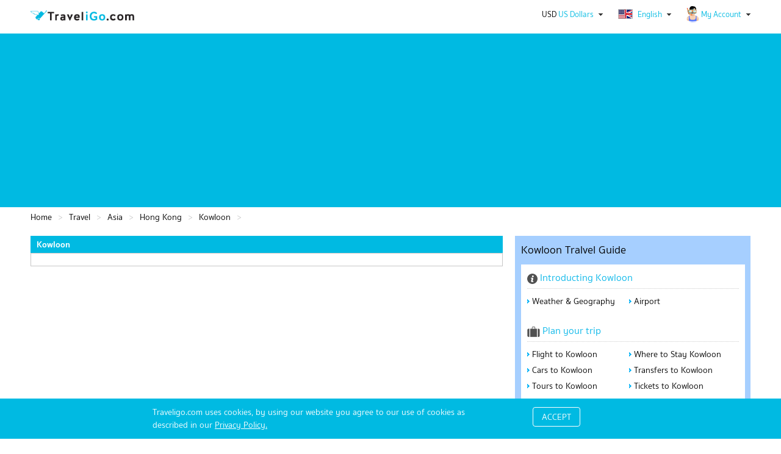

--- FILE ---
content_type: text/html; charset=utf-8
request_url: https://www.traveligo.com/travel/asia/hong-kong/kowloon
body_size: 8828
content:
<!DOCTYPE html><html lang="en">
<head>

<meta http-equiv="content-type" content="text/html; charset=utf-8">
        <link rel="shortcut icon" type="image/x-icon" href="https://www.traveligo.com/favicon.ico" />
<link rel="preconnect" href="https://d3p9pa0orw8xnp.cloudfront.net">
<link rel="dns-prefetch" href="https://d3p9pa0orw8xnp.cloudfront.net">
<link rel="preconnect" href="https://d2i40g2x45mhyv.cloudfront.net">
<link rel="dns-prefetch" href="https://d2i40g2x45mhyv.cloudfront.net">


<link rel="preconnect" href="//ajax.googleapis.com">
<link rel="dns-prefetch" href="//ajax.googleapis.com">
<link rel="preconnect" href="//maps.googleapis.com">
<link rel="dns-prefetch" href="//maps.googleapis.com">
<link rel="preconnect" href="//www.googletagmanager.com" crossorigin>
<link rel="dns-prefetch" href="//www.googletagmanager.com">
<title></title>
<meta name="description" content="" />
<meta name="author" content="traveligo.com" />
<meta name="robots" content="index,follow" />
<meta property="og:site_name" content="TraveliGo" />
<meta property="og:title" content="" />
<meta property="og:url" content="https://www.traveligo.com/travel/asia/hong-kong/kowloon" />
<meta property="og:description" content="" />
<link rel="canonical" href="https://www.traveligo.com/travel/asia/hong-kong/kowloon" />

<link rel="alternate" hreflang="en" href="https://www.traveligo.com/travel/asia/hong-kong/kowloon" />

<link rel="alternate" hreflang="th" href="https://th.traveligo.com/travel/asia/hong-kong/kowloon" />
    <!-- Google Tag Manager (noscript) -->
    <noscript><iframe src="https://www.googletagmanager.com/ns.html?id=GTM-W7FWHNWR"
    height="0" width="0" style="display:none;visibility:hidden"></iframe></noscript>
    <!-- End Google Tag Manager (noscript) -->
    <!-- Google Tag Manager -->
    <script>(function(w,d,s,l,i){w[l]=w[l]||[];w[l].push({'gtm.start':
    new Date().getTime(),event:'gtm.js'});var f=d.getElementsByTagName(s)[0],
    j=d.createElement(s),dl=l!='dataLayer'?'&l='+l:'';j.async=true;j.src=
    'https://www.googletagmanager.com/gtm.js?id='+i+dl;f.parentNode.insertBefore(j,f);
    })(window,document,'script','dataLayer','GTM-W7FWHNWR');</script>
    <!-- End Google Tag Manager -->
    

<script type="application/ld+json">
[{
"@context": "http://schema.org","@type": "TouristAttraction","name": "","url": "https://www.traveligo.com/travel/asia/hong-kong/kowloon","description": "","logo": "https://www.traveligo.com/assets/images/logo.png"},{"@context": "http://schema.org","@type": "BreadcrumbList","itemListElement": [{"@type": "ListItem","position": "1","name": "Travel","item": "https://www.traveligo.com/travel"},
		{"@type": "ListItem","position": "2","name": "Asia","item": "https://www.traveligo.com/travel/asia"},
		{"@type": "ListItem","position": "3","name": "Hong Kong","item": "https://www.traveligo.com/travel/asia/hong-kong"},
		{"@type": "ListItem","position": "4","name": "Kowloon","item": "https://www.traveligo.com/travel/asia/hong-kong/kowloon"},
		]}]
</script> <!-- // End Script application/ld+json -->




<script type="text/javascript">
    var siteUrl = "/";
    var affiliateUrl = "https://dextertravel.traveligo.com";
    var dexterUrl = "https://dexter.traveligo.com/v3";
    //popup form box search
    var buttonSearch = "Search";
    var buttonCancel = "Cancel";
    var titlePopup = "Please select search";
    var more = "more";
    var morePlus = "more +";
    var moreRoomAvailable = "Show more available room types +";
    var currencyDefault = "USD";
    var reU = "TA0004";
    var reHash = "f7169266e8bc7d8d58539c238205e34b";
    var omiseMustAcceptedSaveCard = "Need your acceptance to save virtual card for use to charge before the last of free cancellation policy.";
    var omiseNeedValidExpiryCard = "The expiry date is expire before checkin date, please use another card.";

    </script>
        
                                <script type="text/javascript" src="//ajax.googleapis.com/ajax/libs/jquery/1.7.1/jquery.min.js?v=1.67"></script>
                                        <script type="text/javascript" src="//ajax.googleapis.com/ajax/libs/jqueryui/1.8.16/jquery-ui.min.js?v=1.67"></script>
                                        <script type="text/javascript" src="https://d2i40g2x45mhyv.cloudfront.net/js/jquery.cookie.min.js?v=1.67"></script>
                                        <script type="text/javascript" src="https://d2i40g2x45mhyv.cloudfront.net/js/tripleasia_global.min.js?v=1.67"></script>
                                        <script type="text/javascript" src="https://d2i40g2x45mhyv.cloudfront.net/js/lazyload.min.js?v=1.67"></script>
                

                    <!--<script type="text/javascript" src="//www.googleadservices.com/pagead/conversion_async.js" charset="utf-8"></script>-->
        
                            <link rel="stylesheet" type="text/css" media="all" href="https://d2i40g2x45mhyv.cloudfront.net/css/jquery-ui/jquery-ui-1.8.16-themes-smoothness.min.css?v=1.68" />
                                    <link rel="stylesheet" type="text/css" media="all" href="https://d2i40g2x45mhyv.cloudfront.net/css/main_tab.min.css?v=1.68" />
                                    <link rel="stylesheet" type="text/css" media="all" href="https://d2i40g2x45mhyv.cloudfront.net/css/reset.min.css?v=1.68" />
                                    <link rel="stylesheet" type="text/css" media="all" href="https://d2i40g2x45mhyv.cloudfront.net/css/text.min.css?v=1.68" />
                                    <link rel="stylesheet" type="text/css" media="all" href="https://d2i40g2x45mhyv.cloudfront.net/css/debug.min.css?v=1.68" />
                                    <link rel="stylesheet" type="text/css" media="all" href="https://d2i40g2x45mhyv.cloudfront.net/css/960_16_col_1200.min.css?v=1.68" />
                                    <link rel="stylesheet" type="text/css" media="all" href="https://d2i40g2x45mhyv.cloudfront.net/css/tripleasia.min.css?v=1.68" />
                                    <link rel="stylesheet" type="text/css" media="all" href="https://d2i40g2x45mhyv.cloudfront.net/css/home.min.css?v=1.68" />
                                    <link rel="stylesheet" type="text/css" media="all" href="https://d2i40g2x45mhyv.cloudfront.net/css/hotels.min.css?v=1.68" />
                                    <link rel="stylesheet" type="text/css" media="all" href="https://d2i40g2x45mhyv.cloudfront.net/css/hotels-new.min.css?v=1.68" />
                                    <link rel="stylesheet" type="text/css" media="all" href="https://d2i40g2x45mhyv.cloudfront.net/css/flaticon.min.css?v=1.68" />
                        
        
                        <!--<script data-ad-client="ca-pub-6032368812560454" async src="https://pagead2.googlesyndication.com/pagead/js/adsbygoogle.js"></script>-->
            </head>


    <body>
                
                    <div id="header">
                
    <div class="cleared"></div>
    <!-- class="container_16" -->

        
    <script>
        /** *************** Profiles Header Index-cache *********************** */
        var domain_url = document.location.origin;

        $(document).ready(function() {

            $(".header_banner h1").css("z-index", "0");

            $.ajax({
                type: 'get',
                url: domain_url + '/guest/profiles-view',
                dataType: 'json',
                cache: false,
                success: function(res) {

                    $("#profiles").html(res.output);
                }
            });

            setInterval(function() {
                var profilesPopPaneAjax = $('#profiles .popPane')[0];
                var profileLogedInPopPaneAjax = $('#profiles #logedInPopPane')[0];

                $(document).on('click', function(e) {
                    if ($(e.target).closest(profileLogedInPopPaneAjax).length === 0) {
                        $(profileLogedInPopPaneAjax).hide();
                    }
                    if ($(e.target).closest(profilesPopPaneAjax).length === 0) {
                        $(profilesPopPaneAjax).hide();
                    }
                });

            }, 1000);

        });

        /** *************** END Profiles Header Index-cache *********************** */
    </script>

    <!--<div class="container_16" style="position: relative; margin-top: 30px;">-->
    <div class="container_16">
        <div id="header_container">
            <div class="grid_9">
                                    <div id="logo-traveligo">
                        <a href="https://www.traveligo.com"><img alt="TraveliGo" title="TraveliGo" src="/assets/images/logo.png"></a>
                    </div>

                

            </div>

                            <div class="grid_7">
                    
                                        <div id="user_profiler">
                        <div id="profiles">
                                                    </div>

                        
                                                            <div id="languages">
                                    
    <a href="javascript:void(0);" class="showMore_drop_ico" id="languagesHead">
        <img src="https://d3p9pa0orw8xnp.cloudfront.net/images/icon/flag/en.png" style="margin-top: -4px;" alt="English">
        English    </a>

<div class="popPane"><form action="https://www.traveligo.com/travel/asia/hong-kong/kowloon" method="POST" id="changeLangauge" accept-charset="utf-8"><ul><li><a href="javascript:getURLTran(9);" ><div class="lang_ico" title="EN"></div><div class="text_display"><span>English</span></div></a></li><li><a href="javascript:getURLTran(29);" ><div class="lang_ico" title="TH"></div><div class="text_display"><span>ภาษาไทย</span></div></a></li></ul></form></div><script id="getURLTran">
    function getURLTran(lang_id){
        var url = 'https://www.traveligo.com/travel/asia/hong-kong/kowloon';
        var base_url = 'https://www.traveligo.com/';
        var request_url = 'travel/asia/hong-kong/kowloon/';
        var url_token = '';
        var current_lang_id = '9';

        $.ajaxSetup({
             cache: false
         });
         var data = {
             'language_id' : lang_id,
             'url' : url,
             'base_url' : base_url,
             'request_url' : request_url
         };

        if(current_lang_id != lang_id){
            $.ajax({
                type : "POST",
                url  : base_url+"guest/languageModule/getURLForChangeLanguage",
                data : data,
                success : function(result) {
                    var obj = $.parseJSON(result);
                    var output = obj.output;    
//                    console.log('output '+JSON.stringify(output));
//                    console.log("output.new_keyword :: "+output.keyword+" \n\n");
//                    console.log(output);
                    if(output==''){

                    }else{
                                                    submitFormChangeLanguage(output.url,output.keyword,output.keywordDestination);      
                        //                            submitFormChangeLanguage(output.url+url_token,output.keyword,output.keywordDestination);      
                                            }
                }
            });
        }else{
            location.reload(true);
        }
    }
   
    function submitFormChangeLanguage(form_url,form_keyword,form_destination){
        console.log(form_url);
        $("#changeLangauge").attr("action", form_url); 
        if($('#changeLangauge input[name="keywords"]').val())
            $('#changeLangauge input[name="keywords"]').val(form_keyword);
        if($('#changeLangauge input[name="keyword"]').val())
            $('#changeLangauge input[name="keyword"]').val(form_destination);
        
        $("#changeLangauge").submit();
    
    }
</script>                                </div>
                                                                                        <div id="currencies">
                                            <a href="javascript:void(0);" class="showMore_drop_ico" id="currenciesHead"><span class="currency-m" style="color:#000;">USD</span> US Dollars</a>
<div class="popPane"><form action="https://www.traveligo.com/guest/currencyModule/changeCurrency" method="post" accept-charset="utf-8">
<input type="hidden" name="url" value="https://www.traveligo.com/travel/asia/hong-kong/kowloon" />
<ul><li><a href="javascript:void(0);" id="136" ><div class="cur_ico">THB</div><div class="text_display"><span>Thai Baht</span></div></a></li><li><a href="javascript:void(0);" id="147" ><div class="cur_ico">USD</div><div class="text_display"><span>US Dollars</span></div></a></li></ul></form></div>                                </div>
                            
                        
                    </div>
                </div>

        </div>
        <div class="grid_16">
            
                        
                    </div>
        </div>

    </div>
            </div>
        
        <div class="container_16" id="main_content" >
            <div class="home_banner_100">
    </div>

<div class="container_16">
    
         
        
            <div class="grid_16">
            <ul id="breadcrumb-all" role="navigation">
                <li><a href="https://www.traveligo.com" rel="url" property="title">Home</a></li><li><a href="https://www.traveligo.com/travel" rel="url" property="title">Travel</a></li><li><a href="https://www.traveligo.com/travel/asia" rel="url" property="title">Asia</a></li><li><a href="https://www.traveligo.com/travel/asia/hong-kong" rel="url" property="title">Hong Kong</a></li><li><a href="https://www.traveligo.com/travel/asia/hong-kong/kowloon" rel="url" property="title">Kowloon</a></li><li class="txt-blue"></li>
            </ul>
        </div>
    
    <div class="cleared"></div>
    <div style="float: left;width: 774px;">
        <div class="boxleft" id="boxleft">
               
        <div class="geo_location">            
                            <div class="main_half_content_header"><h2> Kowloon</h2></div>
                        <div class="main_half_content_body">
                                    <!--<p style="margin-bottom:10px;"></p>-->
                                <!--<p> </p>-->
                
                            </div>
            <div class="main_half_content_footer"></div>        
        </div>
        <script type="text/javascript">
    var isRemoveBoxLeft = 0;
    if (isRemoveBoxLeft == 1) {
        $(".boxleft").each(function() {
            var boxLeft = $(this).find('div').length;
            if (boxLeft == 0) {
                $(this).hide();
            }
        });
    }
</script>
<style>
    .geo_location .main_half_content_header, .airport_location .main_half_content_header, .stay_location .main_half_content_header {
        background-color: #00bae2 !important;
        padding: 5px !important;
        border-top-radius: 0 !important;
        color: #fff !important;
    }
</style>            </div>
    </div>
    <div class="boxright">
        <style>
.boxright_menu_head h2 {
    font-size: 18px;
    font-weight: 400;
}
</style>
<div class="boxright_menu" style="border-radius:0;margin-bottom: 8px;">
    <div class="boxright_menu_head">
        <h2>Kowloon Tralvel Guide</h2>
    </div>
    <div class="boxright_in" style="border-radius: 0;">
        <div class="travelguide">
            <dl>
                <dt class="txt-blue txt_16"><img src="https://d3p9pa0orw8xnp.cloudfront.net/images/icon/introduc.png" width="17" height="17" rel="introducing" />&nbsp;Introducting Kowloon </dt>
				                <dd> <a href="https://www.traveligo.com/travel/asia/hong-kong/kowloon/weather-geography" id="weather-geography" name="weather-geography" rel="weather-geography">Weather & Geography</a></dd>
                                    <dd> <a href="https://www.traveligo.com/travel/asia/hong-kong/kowloon/airport" id="airport" name="airport" rel="airport">Airport</a></dd>
                            </dl>
            <br /><br />
            <dl>
                <dt class="txt-blue txt_16"><img src="https://d3p9pa0orw8xnp.cloudfront.net/images/icon/plantrip.png" width="21" height="17" />&nbsp;Plan your trip</dt>
                                    <dd> <a href="https://www.traveligo.com/flights/asia/hong-kong/kowloon" id="flight-to" name="flight-to" rel="flight-to">Flight to Kowloon</a> </dd>
                                    <dd><a href="https://www.traveligo.com/hotels/asia/hong-kong/kowloon" id="where-to-stay" name="where-to-stay" rel="where-to-stay">Where to Stay Kowloon</a></dd>   
                                    <dd><a href="https://www.traveligo.com/cars/asia/hong-kong/kowloon" id="cars-to" name="cars-to" rel="cars-to">Cars to Kowloon</a></dd>
                    <dd><a href="https://www.traveligo.com/transfers/asia/hong-kong/kowloon" id="transfers-to" name="transfers-to" rel="transfers-to">Transfers to Kowloon</a></dd>
                    <dd><a href="https://www.traveligo.com/tours/asia/hong-kong/kowloon" id="tours-to" name="tours-to" rel="tours-to">Tours to Kowloon</a></dd>   
                    <dd><a href="https://www.traveligo.com/tickets/asia/hong-kong/kowloon" id="tickets-to" name="tickets-to" rel="tickets-to">Tickets to Kowloon</a></dd>   
                                            </dl>
            <br /><br />
                <dl>
                    <dt class="txt-blue txt_16"><img src="https://d3p9pa0orw8xnp.cloudfront.net/images/icon/bfugo.png" width="20" height="20" />&nbsp;Before you go</dt>
                    <dd><a href="https://www.traveligo.com/travel/asia/hong-kong/passport-visa" id="passport-visa" name="passport-visa" rel="passport-visa">Passport & Visa</a></dd>
					<!--
                    <dd></dd>
					-->
                    <dd><a href="https://www.traveligo.com/travel/asia/hong-kong/public-holidays" id="public-holidays" name="public-holidays" rel="public-holidays">Public Holidays</a></dd>
                    <dd><a href="https://www.traveligo.com/travel/asia/hong-kong/money-duty-free" id="money-duty-free" name="money-duty-free" rel="money-duty-free">Money & Duty Free</a></dd>
                    <dd><a href="https://www.traveligo.com/travel/asia/hong-kong/electricity" id="electricity" name="electricity" rel="electricity">Electricity</a></dd>
                </dl>
			<!--
                <br /><br />
			
            <dl>
                <dt class="txt-blue txt_16"><img src="/images/icon/whileu.png" width="17" height="19" />&nbsp;While you're there</dt>
                <dd></dd>
                <dd></dd>
                <dd></dd>
                <dd></dd>
                <dd></dd>
            </dl>
			-->
        </div>
    </div>
</div>
<script type="text/javascript">
    $(document).ready(function(){
        var page  = '' ;    
        var Url =  (typeof page !== "undefined" && page) ?  page :  '';        
        $('#' +Url+'').addClass("current");       
    });
</script>        <div class="boxright_grey">
            <div class="map">
                            <div class="show-google-map" onclick="DestinationMapDialog();return false;">
                    <div class="click_map"><span> Show map </span></div>
                    <div class="map-img">
                        <div class="map-imgscale"><img src="https://d3p9pa0orw8xnp.cloudfront.net/images/map/google_map.png" alt="Show map" border="0"></div>
                    </div>
                </div>
                        </div>
        </div>
        <!--
        <div class="boxright_grey">
            <div class="boxright_in">
                            </div>
        </div>
        -->
        <div class="boxright_grey">
            <div class="boxright_in">
                
<script type="text/javascript">
    $(function() {    
        var currencyToText    = $('#currencyTo').find('option:selected').text();      
        var currencyToValue    = $('#currencyTo').val();
        var currencyToValueRate = currencyToValue.split(';');
        $("#currency_to_text").text(currencyToText);  
        
        var currencyFromText    = $('#currencyFrom').find('option:selected').text();         
        var currencyFromValue    = $('#currencyFrom').val();     
        var currencyFromValueRate = currencyFromValue.split(';');      
        $("#currency_from_text").text(currencyFromText);  
        
        var CurrencyRate = (1 / parseFloat(currencyFromValueRate[1]) ) * parseFloat(currencyToValueRate[1]) ;            
        $("#currency_converter").text(CurrencyRate.toFixed(4)); 
        
        
        $("select#currencyFrom, select#currencyTo").change(function()
        {
            var currencyToValue    = $('#currencyTo').val();
            var currencyFromValue    = $('#currencyFrom').val();
            var currencyToValueRate = currencyToValue.split(';');
            var currencyFromValueRate = currencyFromValue.split(';');
            
            var CurrencyRate = (1 / parseFloat(currencyFromValueRate[1]) ) * parseFloat(currencyToValueRate[1]) ; 
            $("#currency_converter").text(CurrencyRate.toFixed(4)); 
        });      
    });

    function setcurrencyFrom(currencyFrom){    
        var currencyFromText = $(currencyFrom).find('option:selected').text(); //for the text
        $("#currency_from_text").text(currencyFromText);  
        
    }  
    function setcurrencyTo(currencyTo){     
        
        var currencyToText = $(currencyTo).find('option:selected').text(); //for the text    
        $("#currency_to_text").text(currencyToText);  
        
    }      

</script>

<div style="text-align:center; font-size:14px;">
    <span class="txt-blue txt_16">Currency Exchange Rate&nbsp;&nbsp;  <span class="txt-bold"></span></span>

        <select name="currencyFrom" id="currencyFrom" onchange="setcurrencyFrom(this);">
<option value="136;31.3051">THB</option>
<option value="147;1.0000" selected="selected">USD</option>
</select>    <span class="txt-color-location">to</span>
    <select name="currencyTo" id="currencyTo" onchange="setcurrencyTo(this);">
<option value="136;31.3051" selected="selected">THB</option>
<option value="147;1.0000">USD</option>
</select>    <br /><br />
    <span class="txt-bold"><img src="https://d3p9pa0orw8xnp.cloudfront.net/images/icon/currency.png" width="23" height="22" />&nbsp;
        <span class="txt-color-location">1</span> 
        <span id="currency_from_text" > </span> = 
        <span class="txt-color-location" id="currency_converter"></span> 
        <span id="currency_to_text" >  </span>
    </span>
</div>
            </div>
        </div>
    </div>
</div>

<script type="text/javascript">

    $.ajaxSetup({ cache: false });
    window.loadMap = false;
    function DestinationMapDialog() {
        
        var elementGoogleApi = document.createElement("script");
        elementGoogleApi.src = '//maps.googleapis.com/maps/api/js?libraries=places&zoom=13&key=AIzaSyD_0cCL74bQ8G4x2d18r8sbtuK2l5A-apY&callback=initMap';
        elementGoogleApi.type= "text/javascript";
                
        if(window.loadMap===false){ 
            document.getElementsByTagName("head")[0].appendChild(elementGoogleApi);
        }
        
        $('body').addClass('overflowHide');
        $('body').append('<div id="destination_map_dialog"></div>');
        $("#destination_map_dialog").html("Loading...");
        $("#destination_map_dialog").dialog({
            closeOnEscape: true,
            resizable: false,
            dialogClass: 'dialogNoTitle',
            width: '75%',
            height: 600,
            modal: true,

            close: function(event, ui) {
                $("#destination_map_dialog").remove();
                $('body').removeClass('overflowHide');
            }
        });

        $('.ui-widget-overlay').bind('click', function(){ $("#destination_map_dialog").dialog('close'); });
        $("#destination_map_dialog").html('<div class="destination-map-container"><div id="map"></div></div>');
                
        if(window.loadMap===false){            
            window.loadMap = true;
        }else{
            initMap();
        }
    }
    
    const locationName = 'Kowloon';    
    const locations = [
      {lat : 22.32666397094727, lng: 114.20783996582031}
    ];
    const labels = [
        [locationName]
    ];
    const imageIcon = 'https://d3p9pa0orw8xnp.cloudfront.net/images/map/pin_location_selected.png';
    
    function initMap() {
        var myLatlng = new google.maps.LatLng(22.32666397094727, 114.20783996582031);
        var mapOptions = {
            zoom: 13,
            center: myLatlng
        }
        
        const map = new google.maps.Map(document.getElementById("map"), mapOptions);
        
                const infowindow = new google.maps.InfoWindow({
            content: '<div class="contentColum"><div class="destinationName">Kowloon</div></div>',
            maxWidth: 500,
        });

        const marker = new google.maps.Marker({
            position: myLatlng,
            title: locationName,
            icon: imageIcon,
            map: map,
        });
        
        marker.addListener("click", () => {
          infowindow.open(map, marker);
        });
    }
</script>
<style type="text/css">
/* Set the size of the div element that contains the map */
#map {
  height: 100%;
  width: 100%;
}

.show-google-map {
    position: relative;
    height: 188px;
    overflow: hidden;
}
.show-google-map:hover:before {
    cursor: pointer;
}
.show-google-map .click_map {
    position: absolute;
    top: 80%;
    display: inline-block;
    left: 0;
    right: 0;
    opacity: 1;
    width: auto;
    height: auto;
    z-index: 2;
    text-align: center;
    padding: 0;
    font-size: 14px;
    font-weight: bold;
}
.show-google-map .map-img {
    overflow: hidden;
    position: relative;
    text-align: center;
    cursor: default;
    margin: 0;
    width: 100%;
    padding-top: 75%;
}
.show-google-map .map-imgscale {
    position: absolute;
    top: 0;
    left: 0;
    bottom: 0;
    right: 0;
    z-index: 0;
}
.show-google-map .map-imgscale img {
    display: block;
    position: absolute;
    width: 100%;
    height: auto;
    object-fit: unset;
    border: 0;
    vertical-align: middle;
}
.show-google-map:hover img {
    transform: scale(1.10) translateX(-2px);
    transition: all 0.2s linear;
}
#destination_map_dialog .destination-map-container a:not(.ui-button), #destination_map_dialog .destination-map-container .destinationName {
    color: #09b7e9;
    white-space: nowrap;
}
</style>        </div>

        <div class="container_16">
        


<div class="grid_16 div_footer" style="padding-bottom:0px;">
    <!--comment this br tag when hide facebook fanpage-->

    <div id="footer">
                    <div style="border:0px solid; height:40px;"></div>
            <hr>
        
        
        <div id="footer_icons">
            
            <ul style="width: 25%;">
                <li class="footer_menu_title">
                    <h3>About Us</h3>
                </li>
                <li><a href="https://www.traveligo.com/about-us" title="About Us">About Us</a></li>
                <li><a href="https://www.traveligo.com/contact-us" title="Contact Us">Contact Us</a></li>
                <li><a href="https://www.traveligo.com/sitemap" title="Sitemap">Sitemap</a></li>
                <li><a href="https://www.traveligo.com/privacy-policy" title="Privacy Policy">Privacy Policy</a></li>
                <li><a href="https://www.traveligo.com/terms-and-conditions" title="Terms and Conditions">Terms and Conditions</a></li>
            </ul>

            <ul style="width: 25%;">
                                    <li class="footer_menu_title">
                        <h3>Your TraveliGo</h3>
                    </li>
                
                                    <li><a href="https://www.traveligo.com/guest/loginModule" title="My Account">My Account</a></li>
                                <li><a href="https://www.traveligo.com/business-travel" title="Business Travel">Business Travel</a></li>
                <li><a href="https://www.traveligo.com/faqs" title="24/7 Help - FAQs">24/7 Help - FAQs</a></li>
                <li><a href="https://www.traveligo.com/how-to-bookhotel" title="How to Book a Hotel room">How to Book</a></li>

                                <!--<li><a href="https://www.traveligo.com/promotion" title="Promotion">Promotion</a></li>-->
                            </ul>

            <ul id="foot-lang" style="width: 25%;">
                <li class="footer_menu_title">
                    <h3>View in Your Language</h3>
                </li>
                <li style="color: #666;">
                                                <a href="https://www.traveligo.com" title="English"><span id="9">English</span></a>
                                                 | <a href="https://th.traveligo.com" title="ภาษาไทย"><span id="29">ภาษาไทย</span></a>
                                    </li>
            </ul>

            <ul style="box-sizing: border-box;" style="width: 20%;">
                <li class="footer_menu_title">
                    <h3>Accredited Member</h3>
                </li>
                <li style="color: #666;">IATA BSP No. 35308932</li>

                                <li style="color: #666;">TG E-Ticket Direct No. 35202473</li>
                                <li style="color: #666;">Company Registration/TAX ID: 0105552065599</li>

                            </ul>
        </div>
    </div>
</div>


<div class="grid_16 div_footer">
    <!--comment this br tag when hide facebook fanpage-->
    <div id="footer">

        <div id="footer_icons" style="margin-bottom:40px;">
            <ul style="width: 24%;">
                <li class="footer_menu_title">
                    <h3>Follow us on</h3>
                </li>
                <li style="height: 40px;float: left; position: relative; bottom: -2px;"><a href="https://www.facebook.com/traveligoth/" title="Facebook" rel="noopener noreferrer" target="_blank"><img alt="Facebook" src="https://d3p9pa0orw8xnp.cloudfront.net/images/social_network/facebook-icon.png" width="33" height="33"></a></li>
                <li style="height: 40px;float: left;margin-left: 10px; position: relative; bottom: -2px;"><a href="https://instagram.com/traveligo" title="Instagram" rel="noopener noreferrer" target="_blank"><img alt="Instagram" src="https://d3p9pa0orw8xnp.cloudfront.net/images/social_network/instagram-icon.png" width="33" height="33"></a></li>
                <li style="height: 40px;float: left;margin-left: 10px; position: relative; bottom: -2px;"><a href="http://nav.cx/9PXGxyg" title="LINE" rel="noopener noreferrer" target="_blank"><img alt="LINE" src="https://d3p9pa0orw8xnp.cloudfront.net/images/social_network/line-icon.png" width="33" height="33"></a></li>
                <li style="height: 40px;float: left;margin-left: 10px; position: relative; bottom: -2px;"><a href="https://twitter.com/traveligo" title="Twitter" rel="noopener noreferrer" target="_blank"><img alt="Twitter" src="https://d3p9pa0orw8xnp.cloudfront.net/images/social_network/x-icon.png" width="33" height="33"></a></li>


                <!--                <li style="height: 40px;float: left; margin-left: 10px;"><img src="/images/social_network/share_ig.png"></li>
                <li style="height: 40px;float: left; margin-left: 10px;"><img src="/images/social_network/share_line.png"></li>-->
            </ul>

            <!-- <ul>
                <li class="footer_menu_title">
                    <h3>Download Applications</h3>
                </li>
                <li style="height: 40px;float: left;"><a href="https://itunes.apple.com/us/app/traveligo/id969350755?ls=1&amp;mt=8" title="TraveliGo on App Store" alt="TraveliGo on App Store"><img src="https://d3p9pa0orw8xnp.cloudfront.net/images/application/load_ios.png" alt="TraveliGo on App Store" width="95" height="33"></a></li>
                <li style="height: 40px;float: left; margin-left: 10px;"><a href="https://play.google.com/store/apps/details?id=com.chaiyohosting.TraveliGo" title="TraveliGo on Google Play" alt="TraveliGo on Google Play"><img src="https://d3p9pa0orw8xnp.cloudfront.net/images/application/load_goo.png" alt="TraveliGo on Google Play" width="95" height="33"></a></li>
            </ul> -->

                            <ul style="width: 24%;">
                    <li class="footer_menu_title">
                        <h3>Ratings and Reviews Powered by</h3>
                    </li>
                    <li style="height: 40px;float: left;">
                        <div class=""><img class="lazy" data-src="https://d3p9pa0orw8xnp.cloudfront.net/images/tripadvisor/tripadvisor.png" alt="Ratings and Reviews Powered by TripAdvisor"></div>
                    </li>
                </ul>
            
            <ul style="width: 23%;">
                <li style="height:40px;float:left;margin-top:36px;padding-left:25px;">
                    <img alt="IATA BSP" src="https://d3p9pa0orw8xnp.cloudfront.net/images/iata-icon.png" title="IATA BSP" alt="IATA BSP" />
                </li>
            </ul>

            <ul style="width: 24%;">
                <li class="sslCertSeal" style="height:40px;float:left;margin-top:40px;">
                                            <style>
                            .sslCertSeal img {
                                width: 102px !important;
                            }
                        </style>

                        <!-- DigiCert Seal HTML -->
                        <!-- Place HTML on your site where the seal should appear -->
                        <div id="DigiCertClickID_kWWttHzU"></div>

                        <!-- DigiCert Seal Code -->
                        <!-- Place with DigiCert Seal HTML or with other scripts -->
                        <script type="text/javascript">
                            var __dcid = __dcid || [];
                            __dcid.push({
                                "cid": "DigiCertClickID_kWWttHzU",
                                "tag": "kWWttHzU"
                            });
                            (function() {
                                var cid = document.createElement("script");
                                cid.async = true;
                                cid.src = "//seal.digicert.com/seals/cascade/seal.min.js";
                                var s = document.getElementsByTagName("script");
                                var ls = s[(s.length - 1)];
                                ls.parentNode.insertBefore(cid, ls.nextSibling);
                            }());
                        </script>
                                    </li>
                <li style="height:40px;float:left;margin-top:40px;margin-left:25px;">
                    <img src="https://d3p9pa0orw8xnp.cloudfront.net/images/pci.png" alt="PCI DSS" style="width:96px;">
                </li>
            </ul>

        </div>


                    <div id="footer_copyright">
                <p>Copyright &COPY; 2026 TraveliGo.com All Rights Reserved.</p>
                <p>TraveliGo.com is the global online travel & related services.</p>
                <p>&nbsp;</p>
            </div>
        
    </div>
</div>

<div class="cleared"></div>



<style>
    #priceInfo ul {
        display: inline-block;
        list-style: none;
        padding: 5px;
        margin: 0;
        color: #000;
        width: auto;
    }
</style>
    <script>
        var url_domain = location.host;
        var ex_domain = url_domain.split(".");
        var domain = "." + ex_domain[1] + "." + ex_domain[2];
        var url = document.location.origin + "/privacy-policy";

        $(document).ready(function() {

            if ($.cookie("cookieinfo") == null) {

                $("#main_content").after('<div class="" id="footer_tab" style="display:none"><div class="container_16"><div id="recommend_cookies"><div style="width:70%; float:left"><p > </p></div><div style="width:30%; text-align:center; float:right"><button onclick="javascript:cookieinfo();"></button></div></div></div></div>');

                setTimeout(function() {
                    $('#footer_tab').fadeIn(500);
                }, 3000);

                $.ajax({
                    type: 'get',
                    url: document.location.origin + '/cookieinfo',
                    dataType: 'json',
                    success: function(res) {
                        var text_cookies = res.output.text_cookies;
                        var a_cookies = res.output.a_cookies;
                        var btn_cookies = res.output.btn_cookies;
                        $("#recommend_cookies p").html(text_cookies + '  <a href="' + url + '"  target="_bank">' + a_cookies + '</a>');
                        $("#recommend_cookies button span").html(btn_cookies);
                    }
                });

            }
        });

        function cookieinfo() {

            // Set Time cookie
            var date = new Date();
            var minutes = 2;

            date.setTime(date.getTime() + (minutes * 60 * 1000));

            // Set cookie
            $.cookie('cookieinfo', "true", {
                expires: 50000,
                path: '/',
                domain: domain
            });

            //$("#footer_tab").slideUp( 400 ).delay("slow");
            $("#footer_tab").fadeOut(500);

        }
    </script>
        </div>

    <script defer src="https://static.cloudflareinsights.com/beacon.min.js/vcd15cbe7772f49c399c6a5babf22c1241717689176015" integrity="sha512-ZpsOmlRQV6y907TI0dKBHq9Md29nnaEIPlkf84rnaERnq6zvWvPUqr2ft8M1aS28oN72PdrCzSjY4U6VaAw1EQ==" data-cf-beacon='{"version":"2024.11.0","token":"5e98f156d6d943c6b81bf5a944314c8a","r":1,"server_timing":{"name":{"cfCacheStatus":true,"cfEdge":true,"cfExtPri":true,"cfL4":true,"cfOrigin":true,"cfSpeedBrain":true},"location_startswith":null}}' crossorigin="anonymous"></script>
</body>
    <script>
		// check link from shopback
        var searchParams = new URLSearchParams(window.location.search)
//         console.log('utmid = ' + searchParams.get('utmid'));
//         console.log('utmref = ' + searchParams.get('utmref'));
        if((searchParams.has('utmid') && searchParams.has('utmref')) || (searchParams.has('utmid') && searchParams.has('code'))){
            var utmId = searchParams.get('utmid');
            var utmRef = (searchParams.get('utmref')) ? searchParams.get('utmref') : searchParams.get('code');
            // call back ground process for php set cookie
            // ***location controller home_page
            $.ajax({
                type : "GET",
                url  : "/cookieUtm/setCookieUtm",
                data : {utmId: utmId, utmRef: utmRef},
                success : function(result) {
                    // var obj = $.parseJSON(result);
                    // var output = obj.output;

                    // if(output.status != true){
                    // }
                },
                error: function(){
                }
            });
        }
    </script>

</html>



--- FILE ---
content_type: text/html; charset=utf-8
request_url: https://www.traveligo.com/guest/profiles-view?_=1768649302823
body_size: 6693
content:
{"output":"\n<head>\n    <style>\n        .new_user_verify .firstHalfBox {\n            width: 50% !important;\n            padding-right: 10px !important;\n        }\n\n        .socialBox {\n            display: flex;\n            flex-wrap: nowrap;\n            justify-content: space-around;\n        }\n\n        .socialBoxIcon {\n            text-align: center;\n        }\n\n        .socialBoxIcon img {\n            width: 55%;\n        }\n\n        .socialText {\n            text-align: center;\n            padding-top: 0.5em;\n            margin-top: 1em;\n            border-top: 1px solid #bababa;\n        }\n\n        .select-login {\n            display: flex;\n            justify-content: space-around;\n            font-weight: 700;\n            border-bottom: 1px solid #b2b2b2b2;\n            margin-bottom: 10px;\n        }\n\n        .login-active {\n            color: #2ab9e0;\n            border-bottom: 2px solid #2ab9e0;\n        }\n\n        .tab-email,\n        .tab-mobile {\n            flex-basis: 50%;\n            text-align: center;\n            cursor: pointer;\n        }\n\n        #text-error-login {\n            color: red;\n        }\n    <\/style>\n<\/head>\n\n<span class=\"account_ico\"><\/span>\n\n    <script type=\"text\/javascript\">\n        function checkPasswordProfile() {\n            var form = document.regisProfile_form;\n            var password = form.password.value;\n            var confirm_password = form.confirm_password.value;\n\n            if (password != '' && confirm_password != '') {\n                if (password != confirm_password) {\n                    alert('Password not match!!!');\n                    form.confirm_password.focus();\n                    return false;\n                    \/\/                confirm_password.setCustomValidity('Password not match!!!');\n                } else {\n                    \/\/                confirm_password.setCustomValidity('');\n                }\n            } else {\n                return false;\n            }\n            return true;\n        }\n\n        $(document).ready(function() {\n            if ($('input[name=hotelCurrentUrl]').length > 0) {\n                var hotelCurrentUrl = $('input[name=hotelCurrentUrl]').val();\n                var loginUrl = $('form#member_login').attr('action');\n\n                var appendLoginUrl = loginUrl + '?redirTo=' + hotelCurrentUrl;\n\n                $('form#member_login').prop(\"action\", appendLoginUrl);\n                $('form#member_login').attr('action', appendLoginUrl);\n\n            }\n        });\n    <\/script>\n    <a href=\"javascript:void(0);\" class=\"showMore_drop_ico\" id=\"profilesHead\">My Account<\/a>\n    <style>\n        .popPane .loginHalfBox input {\n            height: 31px;\n        }\n\n        .popPane {\n            width: 570px !important;\n        }\n    <\/style>\n    <div class=\"popPane\">\n        <div id=\"box-inside\">\n\n            <div class=\"login_tabs\">\n                <span id=\"existing_user\" class=\"userlogin_signin_tab login_tabs_option active\">Sign in<\/span>\n                <!-- <span id=\"new_user\" class=\"userlogin_signup_tab login_tabs_option\">Sign up<\/span> -->\n                <div style=\"clear: both\"><\/div>\n            <\/div>\n            <div class=\"existing_user box-signin-signout\">\n\n                <div style=\"text-align: left;padding-left:11px; padding-right:11px; margin-top: 10px;\">\n                    <b style=\"color: #00bae2;\">Sign in to your account<\/b>\n                    <p style=\"margin:0px;line-height: 10px;\">To personalize this site and manage your bookings<\/p>\n                <\/div>\n\n\n                <div>\n                    <div class=\"loginHalfBox\">\n\n                        <div class=\"inputAccount\">\n                            <div class=\"select-login\">\n                                <div class=\"tab-email login-active\">\n                                    <b>Email<\/b>\n                                <\/div>\n                                <div class=\"tab-mobile\">\n                                    <b>Phone<\/b>\n                                <\/div>\n                            <\/div>\n                            <form action=\"https:\/\/www.traveligo.com\/guest\/loginModule\/login\" id=\"member_login\" method=\"post\" accept-charset=\"utf-8\"><div><input type=\"email\" name=\"email\" value=\"\" required=\"required\" maxlength=\"100\" placeholder=\"Email\" style=\"margin-bottom: 0.5em;\" \/><\/div><div><input type=\"password\" name=\"password\" value=\"\" required=\"required\" maxlength=\"50\" placeholder=\"Password\" \/><\/div><div class=\"loginOptions\"><a href=\"https:\/\/www.traveligo.com\/guest\/forgotPasswordModule\">forgot password?<\/a><\/div><div><input type=\"submit\" name=\"submit\" value=\"Login\" class=\"buttonblue2\" \/><\/div><\/form>\n                            <div id=\"form-login-phone\" style=\"display: none;\">\n                                <form action=\"https:\/\/www.traveligo.com\/guest\/loginModule\/loginPhone\" method=\"post\" id=\"form-login-phone\">\n                                    <div class=\"sectionPhone\" style=\"display: flex; margin-bottom:0.5em; flex-wrap: nowrap;\">\n                                        <select name=\"prefixPhone\" id=\"prefixPhone\" style=\"width: 25%;\">\n                                            <option value=\"+376\">Andorra     +376<\/option><option value=\"+971\">United Arab Emirates     +971<\/option><option value=\"+93\">Afghanistan     +93<\/option><option value=\"+1268\">Antigua and Barbuda     +1268<\/option><option value=\"+1264\">Anguilla     +1264<\/option><option value=\"+355\">Albania     +355<\/option><option value=\"+374\">Armenia     +374<\/option><option value=\"+599\">Netherlands Antilles     +599<\/option><option value=\"+244\">Angola     +244<\/option><option value=\"+54\">Argentina     +54<\/option><option value=\"+1\">American Samoa     +1<\/option><option value=\"+43\">Austria     +43<\/option><option value=\"+61\">Australia     +61<\/option><option value=\"+297\">Aruba     +297<\/option><option value=\"+994\">Azerbaijan     +994<\/option><option value=\"+387\">Bosnia Hercegovina     +387<\/option><option value=\"+1246\">Barbados     +1246<\/option><option value=\"+880\">Bangladesh     +880<\/option><option value=\"+32\">Belgium     +32<\/option><option value=\"+226\">Burkina Faso     +226<\/option><option value=\"+359\">Bulgaria     +359<\/option><option value=\"+973\">Bahrain     +973<\/option><option value=\"+257\">Burundi     +257<\/option><option value=\"+229\">Benin     +229<\/option><option value=\"+590\">Saint Barth\u00e9lemy     +590<\/option><option value=\"+1441\">Bermuda     +1441<\/option><option value=\"+673\">Brunei Darussalam     +673<\/option><option value=\"+591\">Bolivia     +591<\/option><option value=\"+599\">Caribbean Netherlands     +599<\/option><option value=\"+55\">Brazil     +55<\/option><option value=\"+1242\">Bahamas     +1242<\/option><option value=\"+975\">Bhutan     +975<\/option><option value=\"+267\">Botswana     +267<\/option><option value=\"+375\">Belarus (Byelorussia)     +375<\/option><option value=\"+501\">Belize     +501<\/option><option value=\"+1\">Canada     +1<\/option><option value=\"+242\">Congo, The Democratic Republic of the     +242<\/option><option value=\"+242\">Congo     +242<\/option><option value=\"+41\">Switzerland     +41<\/option><option value=\"+225\">Ivory Coast     +225<\/option><option value=\"+682\">Cook Islands     +682<\/option><option value=\"+56\">Chile     +56<\/option><option value=\"+237\">Cameroon     +237<\/option><option value=\"+86\">China     +86<\/option><option value=\"+57\">Colombia     +57<\/option><option value=\"+506\">Costa Rica     +506<\/option><option value=\"+53\">Cuba     +53<\/option><option value=\"+238\">Cape Verde     +238<\/option><option value=\"+599-9\">Cura\u00e7ao     +599-9<\/option><option value=\"+357\">Cyprus     +357<\/option><option value=\"+420\">Czech Republic     +420<\/option><option value=\"+49\">Germany     +49<\/option><option value=\"+253\">Djibouti     +253<\/option><option value=\"+45\">Denmark     +45<\/option><option value=\"+1767\">Dominica     +1767<\/option><option value=\"+1809\">Dominican Republic     +1809<\/option><option value=\"+213\">Algeria     +213<\/option><option value=\"+593\">Ecuador     +593<\/option><option value=\"+372\">Estonia     +372<\/option><option value=\"+20\">Egypt     +20<\/option><option value=\"+291\">Eritrea     +291<\/option><option value=\"+34\">Spain     +34<\/option><option value=\"+251\">Ethiopia     +251<\/option><option value=\"+358\">Finland     +358<\/option><option value=\"+679\">Fiji     +679<\/option><option value=\"+298\">Faroe Islands     +298<\/option><option value=\"+33\">France     +33<\/option><option value=\"+241\">Gabon     +241<\/option><option value=\"+44\">United Kingdom (Great Britain)     +44<\/option><option value=\"+1473\">Grenada     +1473<\/option><option value=\"+995\">Georgia     +995<\/option><option value=\"+594\">French Guiana     +594<\/option><option value=\"+233\">Ghana     +233<\/option><option value=\"+350\">Gibraltar     +350<\/option><option value=\"+299\">Greenland     +299<\/option><option value=\"+220\">Gambia     +220<\/option><option value=\"+224\">Guinea     +224<\/option><option value=\"+590\">Guadeloupe     +590<\/option><option value=\"+240\">Equatorial Guinea     +240<\/option><option value=\"+30\">Greece     +30<\/option><option value=\"+502\">Guatemala     +502<\/option><option value=\"+1671\">Guam     +1671<\/option><option value=\"+245\">Guinea-bissau     +245<\/option><option value=\"+852\">Hong Kong     +852<\/option><option value=\"+504\">Honduras     +504<\/option><option value=\"+385\">Croatia     +385<\/option><option value=\"+509\">Haiti     +509<\/option><option value=\"+36\">Hungary     +36<\/option><option value=\"+62\">Indonesia     +62<\/option><option value=\"+353\">Ireland     +353<\/option><option value=\"+972\">Israel     +972<\/option><option value=\"+91\">India     +91<\/option><option value=\"+964\">Iraq     +964<\/option><option value=\"+98\">Iran     +98<\/option><option value=\"+354\">Iceland     +354<\/option><option value=\"+39\">Italy     +39<\/option><option value=\"+44-1534\">Jersey      +44-1534<\/option><option value=\"+1876\">Jamaica     +1876<\/option><option value=\"+962\">Jordan     +962<\/option><option value=\"+81\">Japan     +81<\/option><option value=\"+254\">Kenya     +254<\/option><option value=\"+996\">Kyrgyzstan     +996<\/option><option value=\"+855\">Cambodia     +855<\/option><option value=\"+269\">Comoros     +269<\/option><option value=\"+1869\">Saint Kitts and Nevis     +1869<\/option><option value=\"+850\">North Korea     +850<\/option><option value=\"+82\">South Korea     +82<\/option><option value=\"+965\">Kuwait     +965<\/option><option value=\"+1345\">Cayman Islands     +1345<\/option><option value=\"+7\">Kazakhstan     +7<\/option><option value=\"+856\">Laos     +856<\/option><option value=\"+961\">Lebanon     +961<\/option><option value=\"+1758\">Saint Lucia     +1758<\/option><option value=\"+423\">Lichtenstein     +423<\/option><option value=\"+94\">Sri Lanka     +94<\/option><option value=\"+266\">Lesotho     +266<\/option><option value=\"+370\">Lithuania     +370<\/option><option value=\"+352\">Luxembourg     +352<\/option><option value=\"+371\">Latvia     +371<\/option><option value=\"+218\">Libya     +218<\/option><option value=\"+212\">Morocco     +212<\/option><option value=\"+377\">Monaco     +377<\/option><option value=\"+373\">Moldova Republic     +373<\/option><option value=\"+382\">Montenegro     +382<\/option><option value=\"+590\">Saint Martin     +590<\/option><option value=\"+261\">Madagascar     +261<\/option><option value=\"+389\">Macedonia, The Former Yugoslav Republic of     +389<\/option><option value=\"+223\">Mali     +223<\/option><option value=\"+95\">Myanmar     +95<\/option><option value=\"+976\">Mongolia     +976<\/option><option value=\"+853\">Macau     +853<\/option><option value=\"+1670\">Northern Mariana Islands     +1670<\/option><option value=\"+596\">Martinique     +596<\/option><option value=\"+222\">Mauritania     +222<\/option><option value=\"+356\">Malta     +356<\/option><option value=\"+230\">Mauritius     +230<\/option><option value=\"+960\">Maldives     +960<\/option><option value=\"+265\">Malawi     +265<\/option><option value=\"+52\">Mexico     +52<\/option><option value=\"+60\">Malaysia     +60<\/option><option value=\"+258\">Mozambique     +258<\/option><option value=\"+264\">Namibia     +264<\/option><option value=\"+687\">New Caledonia     +687<\/option><option value=\"+227\">Niger     +227<\/option><option value=\"+234\">Nigeria     +234<\/option><option value=\"+505\">Nicaragua     +505<\/option><option value=\"+31\">Netherlands     +31<\/option><option value=\"+47\">Norway     +47<\/option><option value=\"+977\">Nepal     +977<\/option><option value=\"+683\">Niue     +683<\/option><option value=\"+64\">New Zealand     +64<\/option><option value=\"+968\">Oman     +968<\/option><option value=\"+507\">Panama     +507<\/option><option value=\"+51\">Peru     +51<\/option><option value=\"+689\">French Polynesia     +689<\/option><option value=\"+675\">Papua New Guinea     +675<\/option><option value=\"+63\">Philippines     +63<\/option><option value=\"+92\">Pakistan     +92<\/option><option value=\"+48\">Poland     +48<\/option><option value=\"+1787\">Puerto Rico     +1787<\/option><option value=\"+970\">Palestinian Territories     +970<\/option><option value=\"+351\">Portugal     +351<\/option><option value=\"+680\">Palau     +680<\/option><option value=\"+595\">Paraguay     +595<\/option><option value=\"+974\">Qatar     +974<\/option><option value=\"+262\">Reunion     +262<\/option><option value=\"+40\">Romania     +40<\/option><option value=\"+381\">Republic of Serbia     +381<\/option><option value=\"+70\">Russia     +70<\/option><option value=\"+250\">Rwanda     +250<\/option><option value=\"+966\">Saudi Arabia     +966<\/option><option value=\"+248\">Seychelles     +248<\/option><option value=\"+249\">Sudan     +249<\/option><option value=\"+46\">Sweden     +46<\/option><option value=\"+65\">Singapore     +65<\/option><option value=\"+386\">Slovenia     +386<\/option><option value=\"+421\">Slovakia (Slovak Republic)     +421<\/option><option value=\"+232\">Sierra Leone     +232<\/option><option value=\"+378\">San Marino     +378<\/option><option value=\"+221\">Senegal     +221<\/option><option value=\"+597\">Suriname     +597<\/option><option value=\"+239\">Sao Tome and Principe     +239<\/option><option value=\"+503\">El Salvador     +503<\/option><option value=\"+1721\">Sint Maarten     +1721<\/option><option value=\"+963\">Syria     +963<\/option><option value=\"+268\">Swaziland     +268<\/option><option value=\"+1649\">Turks and Caicos Islands     +1649<\/option><option value=\"+235\">Chad     +235<\/option><option value=\"+228\">Togo     +228<\/option><option value=\"+66\" selected>Thailand     +66<\/option><option value=\"+992\">Tajikistan     +992<\/option><option value=\"+7370\">Turkmenistan     +7370<\/option><option value=\"+216\">Tunisia     +216<\/option><option value=\"+676\">Tonga     +676<\/option><option value=\"+90\">Turkiye     +90<\/option><option value=\"+1868\">Trinidad, Tobago     +1868<\/option><option value=\"+886\">Taiwan     +886<\/option><option value=\"+255\">Tanzania     +255<\/option><option value=\"+380\">Ukraine     +380<\/option><option value=\"+256\">Uganda     +256<\/option><option value=\"+1\">United States of America     +1<\/option><option value=\"+598\">Uruguay     +598<\/option><option value=\"+998\">Uzbekistan     +998<\/option><option value=\"+1784\">Saint Vincent, Grenadines     +1784<\/option><option value=\"+58\">Venezuela     +58<\/option><option value=\"+1284\">Virgin Islands (British)     +1284<\/option><option value=\"+1340\">Virgin Islands (USA)     +1340<\/option><option value=\"+84\">Viet Nam     +84<\/option><option value=\"+678\">Vanuatu     +678<\/option><option value=\"+684\">Samoa     +684<\/option><option value=\"+967\">Yemen     +967<\/option><option value=\"+27\">South Africa     +27<\/option><option value=\"+260\">Zambia     +260<\/option><option value=\"+263\">Zimbabwe     +263<\/option>                                        <\/select>\n                                        <input type=\"tel\" id=\"phone\" name=\"phone\" required style=\"width: 73%;\">\n                                        \n                                    <\/div>\n                                    <div id=\"text-error-login\" style=\"display: none;\">Login Fail, Please try again!!!<\/div>\n                                    <div><input type=\"password\" name=\"password2\" value=\"\" required=\"required\" maxlength=\"50\" placeholder=\"Password\" \/><\/div><div class=\"loginOptions\"><a href=\"https:\/\/www.traveligo.com\/guest\/forgotPasswordModule\">forgot password?<\/a><\/div>                                    <button type=\"submit\" class=\"buttonblue2\" style=\"cursor: pointer;\">Login<\/button>\n                                <\/form>\n                            <\/div>\n                            <div class=\"socialText\">\n                                <p>\u0e2b\u0e23\u0e37\u0e2d\u0e40\u0e02\u0e49\u0e32\u0e2a\u0e39\u0e48\u0e23\u0e30\u0e1a\u0e1a\u0e14\u0e49\u0e27\u0e22 <\/p>\n                            <\/div>\n                            <div class=\"socialBox\">\n                                <div class=\"socialBoxIcon googleLogin\">\n                                    <a href=\"https:\/\/www.traveligo.com\/guest\/google\">\n                                        <img alt=\"Google\" src=\"https:\/\/d3p9pa0orw8xnp.cloudfront.net\/images\/social_network\/g-icon.png\">\n                                    <\/a>\n                                <\/div>\n                                <div class=\"socialBoxIcon facebookLogin\">\n                                    <a href=\"https:\/\/www.facebook.com\/v18.0\/dialog\/oauth?client_id=1433749473863039&redirect_uri=https:\/\/www.traveligo.com\/guest\/socialFacebook&scope=email&auth_type=reauthenticate\">\n                                        <img alt=\"Facebook\" src=\"https:\/\/d3p9pa0orw8xnp.cloudfront.net\/images\/social_network\/fb-icon.png\">\n                                    <\/a>\n                                <\/div>\n                                <div class=\"socialBoxIcon appleLogin\">\n                                    <img alt=\"Apple\" src=\"https:\/\/d3p9pa0orw8xnp.cloudfront.net\/images\/social_network\/ios-icon-disable.png\">\n                                <\/div>\n                            <\/div>\n                        <\/div>\n\n\n                    <\/div>\n                    <div class=\"loginHalfBox\">\n                                                    <div class=\"socialAccount\">\n                                <b>Manage a single booking<\/b>\n                                <form action=\"https:\/\/www.traveligo.com\/guest\/loginModule\/SearchBooking\" method=\"post\" accept-charset=\"utf-8\"><div><input type=\"text\" name=\"booking_number\" value=\"\" required=\"required\" maxlength=\"250\"  placeholder=\"Booking Number\" \/><\/div><div  style=\"line-height: 52px;\"><input type=\"text\" name=\"pin_code\" value=\"\" required=\"required\" maxlength=\"32\"  placeholder=\"Pin Code\" \/><\/div><div style=\"margin-top: 27px\"><input type=\"submit\" name=\"submit\" value=\"Go\" class=\"buttonblue2\" \/><\/div><\/form>                            <\/div>\n                                            <\/div>\n\n                <\/div>\n\n            <\/div>\n            <div class=\"new_user box-signin-signout\" id=\"section_regis\" style=\"display: none;\">\n                <div class=\"loginHalfBox\">\n                    <div class=\"inputAccount\">\n                        <form id=\"regisProfile_form\">\n                            <label for=\"email\">\u0e2d\u0e35\u0e40\u0e21\u0e25:<\/label>\n                            <input type=\"email\" id=\"email_verlify\" name=\"email\" required>\n                            <div class=\"loginOptions\">\n                                &nbsp;\n                            <\/div>\n                            <button type=\"button\" style=\"cursor: pointer\" class=\"buttonblue2\" id=\"button_verlify\" onclick=\"emailVerlifind()\">Create My Account<\/button>\n                        <\/form>\n\n                    <\/div>\n                <\/div>\n                <div class=\"loginHalfBox\">\n                    <div class=\"socialAccount\">\n                        <b style=\"color: #00bae2;\">It 's fast, free and securel<\/b>\n                        <span class=\"free_and_securel\">Change bookings<\/span>\n                        <span class=\"free_and_securel\">Personalize your deals<\/span>\n                        <span class=\"free_and_securel\">Book faster<\/span>\n                    <\/div>\n                <\/div>\n            <\/div>\n            <div id=\"result\">\n\n            <\/div>\n            <!-- <div class=\"new_user_verify box-signin-signout\">\n                <div style=\"text-align: left;padding-left:11px; padding-right:11px; margin-top: 10px;\">\n                    <p>\u0e15\u0e33\u0e02\u0e2d\u0e44\u0e14\u0e49\u0e23\u0e31\u0e1a\u0e01\u0e32\u0e23\u0e14\u0e33\u0e40\u0e19\u0e34\u0e19\u0e01\u0e32\u0e23\u0e40\u0e23\u0e35\u0e22\u0e1a\u0e23\u0e49\u0e2d\u0e22\u0e41\u0e25\u0e49\u0e27 \u0e01\u0e23\u0e38\u0e13\u0e32\u0e15\u0e23\u0e27\u0e08\u0e2a\u0e2d\u0e1a\u0e2d\u0e35\u0e40\u0e21\u0e25\u0e17\u0e35\u0e48<\/p>\n                    <p style=\"margin:0px;line-height: 10px;\">\n                        <span>\n                            <b style=\"color: #00bae2;\">traveligo@gmail.com<\/b>\n                        <\/span>\n                        \u0e40\u0e1e\u0e37\u0e48\u0e2d\u0e22\u0e37\u0e19\u0e22\u0e31\u0e19\u0e01\u0e32\u0e23\u0e25\u0e07\u0e17\u0e30\u0e40\u0e1a\u0e35\u0e22\u0e19                    <\/p>\n                <\/div>\n                <div class=\"loginHalfBox firstHalfBox\">\n                    <div class=\"inputAccount\">\n                        <form action=\"https:\/\/www.traveligo.com\/guest\/registerModule\/create\" name=\"regisProfile_form\" id=\"regisProfile_form\" autocomplete=\"off\" onSubmit=\"return validateRegister('regisProfile_form');\" method=\"post\" accept-charset=\"utf-8\"><div>\u0e23\u0e2b\u0e31\u0e2a\u0e22\u0e37\u0e19\u0e22\u0e31\u0e19 : <\/div><div><input type=\"email\" name=\"email\" value=\"\" id=\"email\" required=\"required\" onkeyup=\"return validateRegisEmail('regisProfile_form', 'email', 'email_noti')\" \/><\/div><div class=\"loginOptions\">&nbsp;<\/div><div><input type=\"submit\" name=\"submit\" value=\"Create My Account\" class=\"buttonblue2\" \/><\/div><\/form>                    <\/div>\n                <\/div>\n                <div class=\"loginHalfBox\">\n                    <div class=\"socialAccount\">\n                        <b style=\"color: #00bae2;\">It 's fast, free and securel<\/b>\n                        <span class=\"free_and_securel\">Change bookings<\/span>\n                        <span class=\"free_and_securel\">Personalize your deals<\/span>\n                        <span class=\"free_and_securel\">Book faster<\/span>\n                    <\/div>\n                <\/div>\n            <\/div> -->\n\n        <\/div>\n    <\/div>\n<script type=\"text\/javascript\">\n    $(function() {\n        $('.login_tabs span').click(function() {\n            $('.login_tabs span').removeClass('active');\n            $(this).addClass('active');\n            if ($(this).attr('id') == 'new_user') {\n\n                $('.new_user').show();\n                $('.existing_user').hide();\n            } else {\n                $('.new_user').hide();\n                $('.existing_user').show();\n            }\n        });\n\n        $('.tab-mobile').click(function() {\n            $(this).addClass('login-active');\n            $('.tab-email').removeClass('login-active');\n            $('#form-login-phone').show();\n            $('#member_login').hide();\n        });\n        $('.tab-email').click(function() {\n            $(this).addClass('login-active');\n            $('.tab-mobile').removeClass('login-active');\n            $('#form-login-phone').hide();\n            $('#member_login').show();\n\n        });\n\n\n        if (document.getElementById('prefixPhone')) {\n            \/\/ \u0e14\u0e36\u0e07 element \u0e02\u0e2d\u0e07 select \u0e2d\u0e2d\u0e01\u0e21\u0e32\n            var selectElement = document.getElementById('prefixPhone');\n            var selectedValue = selectElement.value;\n            selectElement.options[selectElement.selectedIndex].textContent = selectedValue;\n\n            \/\/ \u0e40\u0e21\u0e37\u0e48\u0e2d\u0e21\u0e35\u0e01\u0e32\u0e23\u0e40\u0e25\u0e37\u0e2d\u0e01 option\n            selectElement.addEventListener('change', function() {\n                \/\/ \u0e14\u0e36\u0e07\u0e04\u0e48\u0e32\u0e17\u0e35\u0e48\u0e40\u0e25\u0e37\u0e2d\u0e01\n                selectedValue = selectElement.value;\n\n                \/\/ \u0e43\u0e2b\u0e49 textContent \u0e02\u0e2d\u0e07 option \u0e17\u0e35\u0e48\u0e40\u0e25\u0e37\u0e2d\u0e01\u0e40\u0e1b\u0e47\u0e19\u0e04\u0e48\u0e32\u0e17\u0e35\u0e48\u0e40\u0e25\u0e37\u0e2d\u0e01\n                selectElement.options[selectElement.selectedIndex].textContent = selectedValue;\n            });\n        }\n\n    });\n\n    function emailVerlifind() {\n        document.getElementById(\"button_verlify\").disabled = true;\n        $(\"#button_verlify\").css(\"cursor\", \"none\");\n        \/\/ Get the input element for the email\n        var emailInput = document.getElementById('email_verlify');\n        var email = emailInput.value;\n        let html_verlify = `<div class=\"new_user_verify box-signin-signout\">\n                <div style=\"text-align: left;padding-left:11px; padding-right:11px; margin-top: 10px;\">\n                    <p>\u0e15\u0e33\u0e02\u0e2d\u0e44\u0e14\u0e49\u0e23\u0e31\u0e1a\u0e01\u0e32\u0e23\u0e14\u0e33\u0e40\u0e19\u0e34\u0e19\u0e01\u0e32\u0e23\u0e40\u0e23\u0e35\u0e22\u0e1a\u0e23\u0e49\u0e2d\u0e22\u0e41\u0e25\u0e49\u0e27 \u0e01\u0e23\u0e38\u0e13\u0e32\u0e15\u0e23\u0e27\u0e08\u0e2a\u0e2d\u0e1a\u0e2d\u0e35\u0e40\u0e21\u0e25\u0e17\u0e35\u0e48<\/p>\n                    <p style=\"margin:0px;line-height: 10px;\">\n                        <span>\n                            <b style=\"color: #00bae2;\">traveligo@gmail.com<\/b>\n                        <\/span>\n                        \u0e40\u0e1e\u0e37\u0e48\u0e2d\u0e22\u0e37\u0e19\u0e22\u0e31\u0e19\u0e01\u0e32\u0e23\u0e25\u0e07\u0e17\u0e30\u0e40\u0e1a\u0e35\u0e22\u0e19                        <span id=\"ref_code\">\n\n                        <\/span>\n                    <\/p>\n                <\/div>\n                <div class=\"loginHalfBox firstHalfBox\">\n                    <div class=\"inputAccount\">\n                        <form id=\"regisProfile_form\">\n                            <label for=\"checkverlify\">\u0e23\u0e2b\u0e31\u0e2a\u0e22\u0e37\u0e19\u0e22\u0e31\u0e19:<\/label>\n                            <input type=\"text\" id=\"checkverlify\" name=\"checkverlify\" required>\n                            <div>\u0e01\u0e23\u0e38\u0e13\u0e32\u0e01\u0e23\u0e2d\u0e01\u0e23\u0e2b\u0e31\u0e2a\u0e22\u0e37\u0e19\u0e22\u0e31\u0e19 \u0e20\u0e32\u0e22\u0e43\u0e19 <span id=\"countdown\">05.00<\/span> \u0e19\u0e32\u0e17\u0e35<\/div>\n      \n                            <button type=\"button\" style=\"cursor: pointer; margin-top:5px;\" class=\"buttonblue2\" onclick=\"verlifyOTP()\">\u0e22\u0e37\u0e19\u0e22\u0e31\u0e19<\/button>\n                        <\/form>\n                    <\/div>\n                <\/div>\n                <div class=\"loginHalfBox\">\n                    <div class=\"socialAccount\">\n                        <b style=\"color: #00bae2;\">It 's fast, free and securel<\/b>\n                        <span class=\"free_and_securel\">Change bookings<\/span>\n                        <span class=\"free_and_securel\">Personalize your deals<\/span>\n                        <span class=\"free_and_securel\">Book faster<\/span>\n                    <\/div>\n                <\/div>\n            <\/div>`;\n\n\n\n        $.ajax({\n            url: 'https:\/\/www.traveligo.com\/guest\/registerModule\/create',\n            type: \"POST\",\n            dataType: \"json\",\n            async: false,\n            data: {\n                email: email,\n            },\n            success: function(data) {\n                $('#section_regis').remove();\n                \/\/ document.getElementById('section_regis').innerHTML = \"\";\n                document.getElementById('result').innerHTML = html_verlify;\n                document.getElementById('ref_code').innerHTML = `(Ref:${data.ref})`;\n                $('#header #user_profiler .popPane').css({\n                    \"width\": \"495px\",\n                    \"display\": \"block\"\n                });\n\n                var countdownElement = document.getElementById('countdown');\n                var seconds = 300; \/\/ \u0e23\u0e30\u0e22\u0e30\u0e40\u0e27\u0e25\u0e32 Countdown \u0e43\u0e19\u0e27\u0e34\u0e19\u0e32\u0e17\u0e35\n\n                function updateCountdown() {\n                    \/\/ \u0e41\u0e1b\u0e25\u0e07\u0e08\u0e33\u0e19\u0e27\u0e19\u0e27\u0e34\u0e19\u0e32\u0e17\u0e35\u0e40\u0e1b\u0e47\u0e19\u0e23\u0e39\u0e1b\u0e41\u0e1a\u0e1a\u0e02\u0e2d\u0e07\u0e19\u0e32\u0e17\u0e35\u0e41\u0e25\u0e30\u0e27\u0e34\u0e19\u0e32\u0e17\u0e35\n                    var minutes = Math.floor(seconds \/ 60);\n                    var remainingSeconds = seconds % 60;\n\n                    \/\/ \u0e01\u0e33\u0e2b\u0e19\u0e14\u0e23\u0e39\u0e1b\u0e41\u0e1a\u0e1a\u0e01\u0e32\u0e23\u0e41\u0e2a\u0e14\u0e07\u0e1c\u0e25 00:00\n                    var formattedTime = minutes.toString().padStart(2, '0') + ':' + remainingSeconds.toString().padStart(2, '0');\n                    countdownElement.innerHTML = formattedTime;\n\n                    seconds--;\n\n                    if (seconds < 0) {\n                        clearInterval(interval);\n                        countdownElement.innerHTML = \"\u0e2b\u0e21\u0e14\u0e40\u0e27\u0e25\u0e32\u0e01\u0e23\u0e2d\u0e01\u0e23\u0e2b\u0e31\u0e2a\u0e22\u0e37\u0e19\u0e22\u0e31\u0e19\";\n                    }\n                }\n\n                \/\/ \u0e40\u0e23\u0e34\u0e48\u0e21 Countdown \u0e40\u0e21\u0e37\u0e48\u0e2d\u0e2b\u0e19\u0e49\u0e32\u0e40\u0e27\u0e47\u0e1a\u0e42\u0e2b\u0e25\u0e14\u0e40\u0e2a\u0e23\u0e47\u0e08\u0e2a\u0e34\u0e49\u0e19\n                var interval = setInterval(updateCountdown, 1000);\n\n\n\n            },\n            error: function(jqXHR, textStatus, errorThrown) {\n                console.log(textStatus, errorThrown);\n            }\n        });\n\n\n    }\n\n    if (document.getElementById('form-login-phone')) {\n        document.getElementById('form-login-phone').addEventListener('submit', function(event) {\n            event.preventDefault(); \/\/ Prevents the form from submitting in the traditional way\n\n            var prefixPhone = event.target.elements.prefixPhone.value;\n            var phone = event.target.elements.phone.value;\n            var password = event.target.elements.password2.value;\n\n            $.ajax({\n                url: 'https:\/\/www.traveligo.com\/guest\/loginModule\/loginPhone',\n                type: \"POST\",\n                dataType: \"json\",\n                async: false,\n                data: {\n                    prefixPhone: prefixPhone,\n                    phone: phone,\n                    password: password\n                },\n                success: function(data) {\n                    window.location.href = \"https:\/\/www.traveligo.com\/\";\n                },\n                error: function(jqXHR, textStatus, errorThrown) {\n                    $('#text-error-login').show();\n                    $('select#prefixPhone, input#phone').css(\"border-color\", \"red\");\n                    console.log(textStatus, errorThrown);\n                }\n            });\n        });\n    }\n\n\n    function verlifyOTP() {\n        var otpInput = document.getElementById('checkverlify');\n        var otp = otpInput.value;\n\n        $.ajax({\n            url: 'https:\/\/www.traveligo.com\/guest\/registerModule\/checkVerlify',\n            type: \"POST\",\n            dataType: \"json\",\n            async: false,\n            data: {\n                email: email,\n            },\n            success: function(data) {\n                $('.new_user.box-signin-signout').hide();\n                document.getElementById('result').innerHTML = html_verlify;\n                document.getElementById('ref_code').innerHTML = `(Ref:${data.ref})`;\n\n            },\n            error: function(jqXHR, textStatus, errorThrown) {\n                console.log(textStatus, errorThrown);\n            }\n        });\n    }\n<\/script>","debug":"{\"CI\":\"V.2.1.0\",\"Doctrine\":\"V.1.2.4\",\"Query\":{\"count\":2,\"time\":\"0.006\",\"ACTIVE_GROUP\":\"default\"},\"CV\":{\"C\":[],\"V\":\"json\"}}"}

--- FILE ---
content_type: text/html; charset=utf-8
request_url: https://www.traveligo.com/cookieinfo?_=1768649302863
body_size: -313
content:
{"output":{"text_cookies":"Traveligo.com uses cookies, by using our website you agree to our use of cookies as described in our","a_cookies":"Privacy Policy.","btn_cookies":"ACCEPT"},"debug":"{\"CI\":\"V.2.1.0\",\"Doctrine\":\"V.1.2.4\",\"Query\":{\"count\":2,\"time\":\"0.004\",\"ACTIVE_GROUP\":\"default\"},\"CV\":{\"C\":[],\"V\":\"json\"}}"}

--- FILE ---
content_type: text/css
request_url: https://d2i40g2x45mhyv.cloudfront.net/css/text.min.css?v=1.68
body_size: 77
content:
hr{border:0 #ccc solid;border-top-width:1px;clear:both;height:0}h1{font-size:25px}h2{font-size:23px}h3{font-size:21px}h4{font-size:19px}h5{font-size:17px}h6{font-size:15px}ol{list-style:decimal}ul{list-style:disc}address,dl,fieldset,figure,h1,h2,h3,h4,h5,h6,hr,ol,p,pre,table,ul{margin-bottom:10px}

--- FILE ---
content_type: text/css
request_url: https://d2i40g2x45mhyv.cloudfront.net/css/home.min.css?v=1.68
body_size: 3360
content:
.head{width:100%;height:130px;background:url(https://d3p9pa0orw8xnp.cloudfront.net/images/head.jpg) center top no-repeat;float:left;padding-bottom:15px}.recommend_hotels ul{font-size:0;margin:0;padding:0}.recommend_hotels ul li{border-bottom:1px dashed #bfbfbf;display:inline-block;list-style:none outside none;margin:0 0 16px;padding:0 0 15px}.recommend_hotels ul li:last-child{border:0;display:inline-block;list-style:none outside none;margin:0;padding:0 0 15px}.recommend_hotels .detail .hotelAddr,.recommend_hotels .detail .hotelDesc,.recommend_hotels .detail .hotelName{white-space:nowrap;overflow:hidden;text-overflow:ellipsis;-o-text-overflow:ellipsis;-ms-text-overflow:ellipsis}.lowerPriceHotels{padding:20px 10px 0 10px}.lowerPriceHotels .photoColum{float:left;vertical-align:top;width:108px;height:81px}.lowerPriceHotels .content-price_colum{float:left;width:434px;font-size:13px}.lowerPriceHotels .content-price_colum .contentColum{float:left;padding:0 15px;vertical-align:top;width:247px}.lowerPriceHotels .content-price_colum .contentColum .hotelName a{font-size:16px;line-height:18px;margin-bottom:3px;color:#ff5a00;text-decoration:none}.lowerPriceHotels .content-price_colum .contentColum .hotelStar{display:inline-block}.lowerPriceHotels .content-price_colum .contentColum .hotelAddr{margin-top:2px}.lowerPriceHotels .content-price_colum .contentColum .hotelDesc{height:20px}.lowerPriceHotels .priceColum{float:right;max-width:135px;vertical-align:top}.lowerPriceHotels .priceColum .priceTag .price{font-weight:700;font-size:18px;color:#09b7e9;padding-right:10px;line-height:normal}.lowerPriceHotels .priceColum .priceTag .currency{font-weight:700;font-size:15px;color:#000}.priceTag{border:2px solid #80cc07;padding:11px 10px 10px;text-align:center;width:111px;-webkit-border-radius:8px;-moz-border-radius:8px;border-radius:8px;cursor:pointer}.priceTag .price{font-size:20px;font-weight:700;line-height:30px;padding-right:10px}.priceTag .currency{font-weight:700;font-size:16px;color:#000}.top_destination{width:580px;display:table-cell;vertical-align:top;padding-left:5px}.top_destination ul.destinationList{padding:5px 0 5px 0;margin:0;font-size:0}.top_destination ul.destinationList>li{margin:0;padding:0 1px;list-style:none outside none}.top_destination ul.destinationList>li .thumbnailHeader{cursor:pointer;border:1px solid #d5d5d5;color:#555;font-size:13px;line-height:13px;margin:0 auto 1px;padding:7px 0 7px 1%}.top_destination ul.destinationList>li:last-child .thumbnailHeader{margin:0 auto;margin-bottom:0}.top_destination ul.destinationList>li.selected .thumbnailHeader{color:#3d93e0}.top_destination ul.destinationList>li ul.thumbnailList{margin:0 auto;padding:0;font-size:0;display:none}.top_destination ul.destinationList>li.selected ul.thumbnailList{display:block}.top_destination ul.destinationList>li ul.thumbnailList>li{margin:10px 7px 10px 0;display:inline-block;padding:2px 2px 0 2px;list-style:none outside none;vertical-align:top}.top_destination ul.destinationList>li ul.thumbnailList>li div.text-no-photo{width:80px;height:80px;display:inline-block;font-size:13px;text-align:center;line-height:90px}.special_fare ul li div.descript-text_row,.top_destination ul li div.descript-text_row{padding:0 0 0 5px;width:94px;height:80px;display:inline-block;vertical-align:top}.special_fare ul li div.descript-text_row .name-text,.top_destination ul li div.descript-text_row .name-text{font-size:12px;font-weight:700}.special_fare ul li div.descript-text_row .name-text a,.top_destination ul li div.descript-text_row .name-text a{text-decoration:none!important}.top_destination ul li div.descript-text_row .name-text-detail{font-size:12px;font-weight:400}.top_destination ul li div.descript-text_row .country{font-size:12px}.special_fare ul li div.descript-text_row .counter-text,.top_destination ul li div.descript-text_row .counter-text{font-size:14px;height:26px;line-height:26px;vertical-align:text-bottom}.previewProduct{margin-top:15px;color:#000}.list-domestic ul li{border-bottom:1px dotted #bfbfbf;padding-bottom:10px}.list-domestic ul li:last-child{border-bottom:1px}.txt-bold{font-weight:700}.LastViewed input[type=submit],.previewPrice_hotels .main_half_content_footer .text input[type=submit]{background:0 0;border:0;width:auto;height:auto;margin:0;padding:0;font-size:13px;color:#00b3f6;font-weight:400}.previewNearBy{background:0 0;border:0;width:auto;height:auto;margin:0;padding:0;font-size:13px;color:#00b3f6;font-weight:400}.list-domestic ul{display:inline-block;list-style:none outside none;margin:0;padding:0;width:100%}.list-domestic ul li{display:inline-block;margin:0;padding:10px 0 0;width:100%}.list-domestic-box-left{float:left;width:120px}.list-domestic-box-right{float:right;width:410px}.list-domestic-subbox{margin:10px 0;font-size:11px}.list-domestic-subbox-row{display:inline-block;margin-bottom:2px;width:100%}.list-domestic-subbox-col1{display:inline-block;float:left;margin-right:2px;padding:5px;width:140px}.list-domestic-subbox-col2{display:inline-block;float:left;margin-right:2px;padding:5px;width:140px}.list-domestic-subbox-col3{display:inline-block;float:right;padding:5px;width:95px}.list-domestic-subbox-col4{display:inline-block;float:left;padding:5px;width:224px}.list-domestic-subbox-col5{display:inline-block;float:right;padding:5px;width:224px}.list-domestic-head-bg{background-color:#f1f5f7}.list-thai-info ul{list-style:none outside none;margin:0;padding:0}.list-thai-info ul li{background-image:url(https://d3p9pa0orw8xnp.cloudfront.net/images/icon/blue-arrow.png);background-position:0 10px;background-repeat:no-repeat;margin:0;padding:5px 0 5px 20px}.sub-box-content{background-color:#fff;padding:10px}p{margin:2px 0}.sub-box-content-subcol4{float:left;display:inline-block;margin-right:20px}.sub-box-content-subcol9{float:left;width:470px;display:inline-block}.lastViewed_flights h4{font-size:small;margin-bottom:auto}.previewPromotion_flights .promotionFlights ul>li .list-domestic-box-right .txt-blue a{text-decoration:none;font-size:15px}.flight_head h3{border-bottom:1px dotted #8c8c8c}.flights_box{display:inline-block;width:780px;vertical-align:top}.flight_note{display:inline-block;width:366px;vertical-align:top}.flight_note_content{background-color:#f2f4f8;border:1px solid #dcdde1;border-radius:10px 10px 10px 10px;color:#34629c;margin-top:20px;padding:10px}.flights_box .flights_box1{display:inline-block;width:200px;vertical-align:top}.flights_box .flights_box2{display:inline-block;width:550px;vertical-align:top}.flights_box .flights_box2 strong{color:#00bae2}.txt_bold{font-weight:700}.txt_blue{color:#00bae2}.flight_mainbox_datetime input{margin:10px}.flight_mainbox_datetime select{margin-left:10px}.boxmain{width:100%;margin:0 auto;padding:10px 0;position:relative;display:inline-block}.boxmain .menumap ul{margin-left:20px}.boxside{width:587px}.left{float:left}.right{float:right}.boxside h2{color:#11b8f7;font-weight:400;margin:0;font-size:25px;display:block}.boxside h4{color:#555;font-size:14px;line-height:19px;font-weight:700;margin:0 0 10px;display:block;-webkit-margin-before:.83em;-webkit-margin-after:.83em;-webkit-margin-start:0;-webkit-margin-end:0}.boxside h5{color:#11b8f7;font-weight:700}.boxside .boxside_title{color:#555;font-size:14px;line-height:20px;font-weight:700}.fivereason{margin:0;padding-left:15px}.fivereason li{background:url(https://d3p9pa0orw8xnp.cloudfront.net/images/icon/list-check.png) left top 4px no-repeat;padding-left:20px;list-style:none;margin-left:0}.fivereason span{color:#028814;font-weight:700;font-size:14px;margin-bottom:10px}.subscribe{width:578px;margin-top:15px;padding-top:17px;border:solid 1px #d7d7d7;border-radius:0;height:48px;background:#f4f4f4;text-align:center;font-size:15px;color:#222;font-weight:700}.sub_input{color:#bbb;border:1px solid #ccc;border-radius:0;height:31px;width:200px;margin-right:5px;box-sizing:border-box;vertical-align:middle}.buttonblue2{background:url(https://d3p9pa0orw8xnp.cloudfront.net/images/button/button_blue_small.png) repeat-x;margin:0;padding:0 10px 3px 10px;border:#00bae2 1px solid;border-radius:0;height:32px;color:#fff;font-size:14px;font-weight:400;text-align:center}.recommend{display:table-cell;margin:0;padding:0;width:581px;min-height:130px;line-height:20px}.recommend .picside{margin-right:10px;padding-top:5px;width:145px;float:left}.recommend .detail{margin:0;padding:0;width:305px;float:left}.border_right{border-right:solid 1px #ccc}.recommend ul{list-style:none;margin-top:5px;padding:0}.recommend li{width:189px;float:left;margin-right:7px}.destination{width:100%;float:left;margin:0;padding:0}.destination .pictop{width:85px;float:left;padding-top:3px}.destination .detailtop{padding:0;margin:0;width:100px;float:right;line-height:22px}.datetime_box{width:315px;padding:0;margin-top:3px}.datetime_box .th{background:#f1f5f7;padding-left:5px;margin-right:5px;margin-bottom:5px;width:147px;color:#7b7b7b;float:left;font-size:11px}.datetime_box .td{margin-right:5px;width:152px;color:#7b7b7b;float:left;font-size:11px}ul.fare{width:560px;margin-left:17px;padding:0;float:left}.fare li{list-style:none;width:550px;margin:0;padding:0;min-height:25px;clear:both}.fare li .city{width:100px;float:left}.fare li .air{width:100px;float:left}.fare li .date{width:200px;float:left}.fare li .start{width:150px;float:left}.tour-hot-deal{display:inline-block;width:100%;margin:10px 0;background-color:#f1f5f7;line-height:25px;white-space:nowrap;overflow:hidden;text-overflow:ellipsis;-o-text-overflow:ellipsis;-ms-text-overflow:ellipsis}.tour-hot-deal-left{display:inline-block;float:left;padding:0 5px 0 10px;border-right:3px solid #fff;margin-right:10px}.box_recommend div.recommend_box_title .recommend_title{display:inline;font-size:16px;font-weight:700}.box_recommend div.recommend_box_title img{vertical-align:baseline}.toppackage{list-style:none;margin-top:5px;padding:0}.toppackage li{width:283px;float:left;margin-right:3px;padding-left:3px;margin-left:0}.top_package{width:100%;float:left;margin:0;padding:0}.top_package .pack_pic{width:85px;float:left;padding-top:3px}.top_package .pack_detail{padding:0;margin:0;width:195px;float:right;line-height:22px}.recommend .priceTag{margin-right:6px;padding:12px 5px 0 5px;border-radius:0;border:#80cd06 2px solid;width:90px;min-height:70px;float:right;text-align:center;line-height:30px}.box_recommend{padding:6px;border-radius:0;border:1px #ccc solid;display:table}.recommend_left{width:587px}.recommend_right{width:587px}.seo_box{margin-top:15px;line-height:22px}.seo_list{padding-left:10px;list-style:none}.seo_list li{width:180px;margin-right:10px;float:left;font-weight:700;margin-left:0}.seo_list li a,.seo_list li a:visited{color:#000;text-decoration:none}.seo_list li a:hover{color:#11b8f7;text-decoration:none}ul#searchMenuTabs{margin:0;height:40px;list-style:none;z-index:2;top:1px;display:table}ul#searchMenuTabs li{margin:0 1px 0 0;list-style:none outside none;display:inline-block;height:39px;width:100px;background-color:#fff;border-top-left-radius:8px;border-top-right-radius:8px;cursor:pointer;background-color:#fff2c3;text-align:center;line-height:40px;font-size:16px}ul#searchMenuTabs li h3{padding:0;text-align:center;line-height:40px;font-size:16px}ul#searchMenuTabs li.selected{opacity:1;height:40px;background-color:#fff}#search_content_header{background-color:#ffd800}#search_content_body{border-left-color:#ffd800;border-right-color:#ffd800}#search_content_footer{border-bottom-color:#ffd800}#hotel_menu_tabs{background-image:url(https://d3p9pa0orw8xnp.cloudfront.net/images/icon/search_hotel.png);background-repeat:no-repeat;padding-left:30px;background-position:20px}#flight_menu_tabs{background-image:url(https://d3p9pa0orw8xnp.cloudfront.net/images/icon/search_flight.png);background-repeat:no-repeat;padding-left:30px;background-position:15px}#car_menu_tabs{background-image:url(https://d3p9pa0orw8xnp.cloudfront.net/images/icon/search_car.png);background-repeat:no-repeat;padding-left:30px;background-position:20px}#tour_menu_tabs{background-image:url(https://d3p9pa0orw8xnp.cloudfront.net/images/icon/search_tour.png);background-repeat:no-repeat;padding-left:30px;background-position:20px}#ticket_menu_tabs{background-image:url(https://d3p9pa0orw8xnp.cloudfront.net/images/icon/search_ticket.png);background-repeat:no-repeat;padding-left:35px;background-position:20px}#tripleidea_menu_tabs{background-image:url(https://d3p9pa0orw8xnp.cloudfront.net/images/icon/search_tripleidea.png);background-repeat:no-repeat;padding-left:35px;background-position:20px}.link_blk_u:link,.link_blk_u:visited{color:#555;text-decoration:underline}.link_blk_u:hover{color:#09b7e9;cursor:pointer}.text{display:none}.car-option{margin:10px 0;display:inline-block}.car-option ul{list-style:none;padding:0;margin:0;display:block}.car-option ul li{padding:5px 8px;margin:0 5px 0 0;background-color:#f1f5f7;display:table;float:left;width:auto}